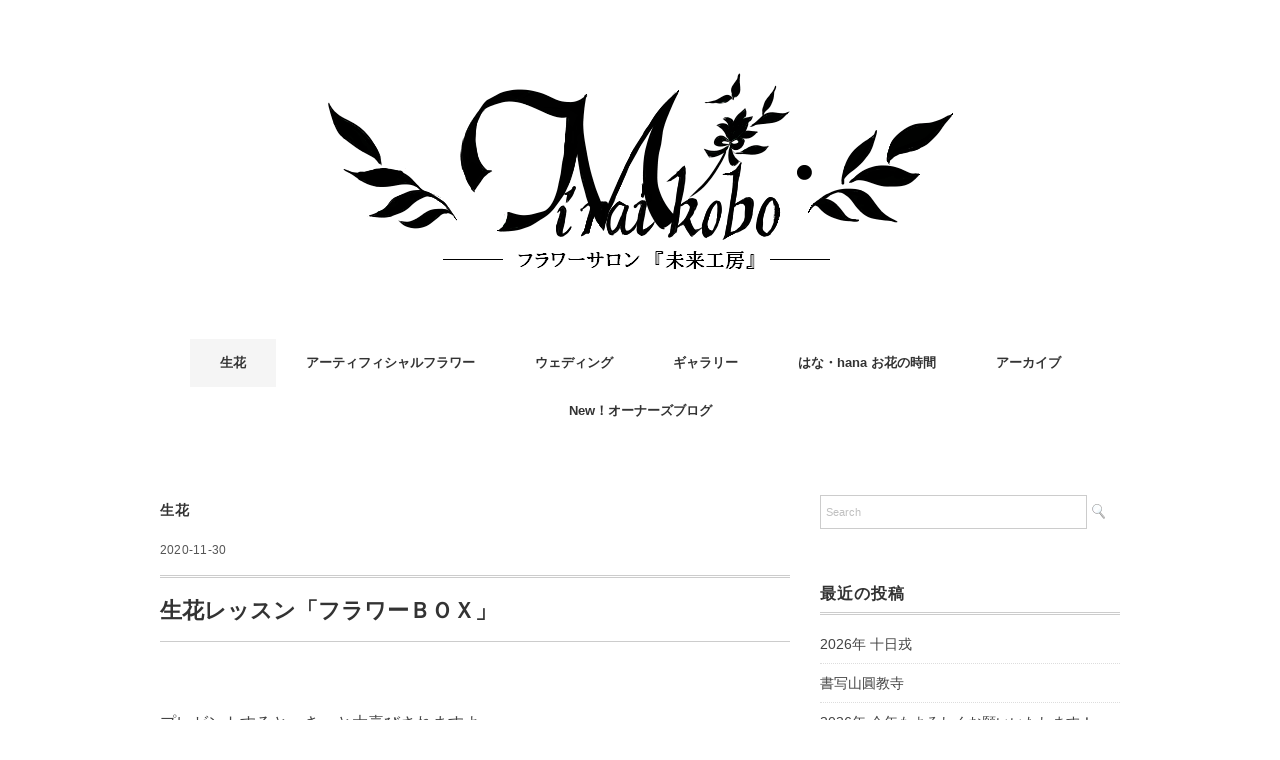

--- FILE ---
content_type: text/html; charset=UTF-8
request_url: https://flower-mirai.com/%E7%94%9F%E8%8A%B1%E3%83%AC%E3%83%83%E3%82%B9%E3%83%B3%E3%80%8C%E3%83%95%E3%83%A9%E3%83%AF%E3%83%BC%EF%BD%82%EF%BD%8F%EF%BD%98%E3%80%8D/
body_size: 13137
content:
<!DOCTYPE html>
<html lang="ja">
<head>
<meta charset="UTF-8" />
<meta name="viewport" content="width=device-width, initial-scale=1.0">
<link rel="stylesheet" href="https://flower-mirai.com/wp-content/themes/folclore/responsive.css" type="text/css" media="screen, print" />
<link rel="stylesheet" href="https://flower-mirai.com/wp-content/themes/folclore/style.css" type="text/css" media="screen, print" />
<title>生花レッスン「フラワーＢＯＸ」 &#8211; 未来工房</title>
<meta name='robots' content='max-image-preview:large' />
<link rel='dns-prefetch' href='//ajax.googleapis.com' />
<link rel="alternate" type="application/rss+xml" title="未来工房 &raquo; フィード" href="https://flower-mirai.com/feed/" />
<link rel="alternate" type="application/rss+xml" title="未来工房 &raquo; コメントフィード" href="https://flower-mirai.com/comments/feed/" />
<link rel="alternate" title="oEmbed (JSON)" type="application/json+oembed" href="https://flower-mirai.com/wp-json/oembed/1.0/embed?url=https%3A%2F%2Fflower-mirai.com%2F%25e7%2594%259f%25e8%258a%25b1%25e3%2583%25ac%25e3%2583%2583%25e3%2582%25b9%25e3%2583%25b3%25e3%2580%258c%25e3%2583%2595%25e3%2583%25a9%25e3%2583%25af%25e3%2583%25bc%25ef%25bd%2582%25ef%25bd%258f%25ef%25bd%2598%25e3%2580%258d%2F" />
<link rel="alternate" title="oEmbed (XML)" type="text/xml+oembed" href="https://flower-mirai.com/wp-json/oembed/1.0/embed?url=https%3A%2F%2Fflower-mirai.com%2F%25e7%2594%259f%25e8%258a%25b1%25e3%2583%25ac%25e3%2583%2583%25e3%2582%25b9%25e3%2583%25b3%25e3%2580%258c%25e3%2583%2595%25e3%2583%25a9%25e3%2583%25af%25e3%2583%25bc%25ef%25bd%2582%25ef%25bd%258f%25ef%25bd%2598%25e3%2580%258d%2F&#038;format=xml" />
<style id='wp-img-auto-sizes-contain-inline-css' type='text/css'>
img:is([sizes=auto i],[sizes^="auto," i]){contain-intrinsic-size:3000px 1500px}
/*# sourceURL=wp-img-auto-sizes-contain-inline-css */
</style>
<style id='wp-emoji-styles-inline-css' type='text/css'>

	img.wp-smiley, img.emoji {
		display: inline !important;
		border: none !important;
		box-shadow: none !important;
		height: 1em !important;
		width: 1em !important;
		margin: 0 0.07em !important;
		vertical-align: -0.1em !important;
		background: none !important;
		padding: 0 !important;
	}
/*# sourceURL=wp-emoji-styles-inline-css */
</style>
<style id='wp-block-library-inline-css' type='text/css'>
:root{--wp-block-synced-color:#7a00df;--wp-block-synced-color--rgb:122,0,223;--wp-bound-block-color:var(--wp-block-synced-color);--wp-editor-canvas-background:#ddd;--wp-admin-theme-color:#007cba;--wp-admin-theme-color--rgb:0,124,186;--wp-admin-theme-color-darker-10:#006ba1;--wp-admin-theme-color-darker-10--rgb:0,107,160.5;--wp-admin-theme-color-darker-20:#005a87;--wp-admin-theme-color-darker-20--rgb:0,90,135;--wp-admin-border-width-focus:2px}@media (min-resolution:192dpi){:root{--wp-admin-border-width-focus:1.5px}}.wp-element-button{cursor:pointer}:root .has-very-light-gray-background-color{background-color:#eee}:root .has-very-dark-gray-background-color{background-color:#313131}:root .has-very-light-gray-color{color:#eee}:root .has-very-dark-gray-color{color:#313131}:root .has-vivid-green-cyan-to-vivid-cyan-blue-gradient-background{background:linear-gradient(135deg,#00d084,#0693e3)}:root .has-purple-crush-gradient-background{background:linear-gradient(135deg,#34e2e4,#4721fb 50%,#ab1dfe)}:root .has-hazy-dawn-gradient-background{background:linear-gradient(135deg,#faaca8,#dad0ec)}:root .has-subdued-olive-gradient-background{background:linear-gradient(135deg,#fafae1,#67a671)}:root .has-atomic-cream-gradient-background{background:linear-gradient(135deg,#fdd79a,#004a59)}:root .has-nightshade-gradient-background{background:linear-gradient(135deg,#330968,#31cdcf)}:root .has-midnight-gradient-background{background:linear-gradient(135deg,#020381,#2874fc)}:root{--wp--preset--font-size--normal:16px;--wp--preset--font-size--huge:42px}.has-regular-font-size{font-size:1em}.has-larger-font-size{font-size:2.625em}.has-normal-font-size{font-size:var(--wp--preset--font-size--normal)}.has-huge-font-size{font-size:var(--wp--preset--font-size--huge)}.has-text-align-center{text-align:center}.has-text-align-left{text-align:left}.has-text-align-right{text-align:right}.has-fit-text{white-space:nowrap!important}#end-resizable-editor-section{display:none}.aligncenter{clear:both}.items-justified-left{justify-content:flex-start}.items-justified-center{justify-content:center}.items-justified-right{justify-content:flex-end}.items-justified-space-between{justify-content:space-between}.screen-reader-text{border:0;clip-path:inset(50%);height:1px;margin:-1px;overflow:hidden;padding:0;position:absolute;width:1px;word-wrap:normal!important}.screen-reader-text:focus{background-color:#ddd;clip-path:none;color:#444;display:block;font-size:1em;height:auto;left:5px;line-height:normal;padding:15px 23px 14px;text-decoration:none;top:5px;width:auto;z-index:100000}html :where(.has-border-color){border-style:solid}html :where([style*=border-top-color]){border-top-style:solid}html :where([style*=border-right-color]){border-right-style:solid}html :where([style*=border-bottom-color]){border-bottom-style:solid}html :where([style*=border-left-color]){border-left-style:solid}html :where([style*=border-width]){border-style:solid}html :where([style*=border-top-width]){border-top-style:solid}html :where([style*=border-right-width]){border-right-style:solid}html :where([style*=border-bottom-width]){border-bottom-style:solid}html :where([style*=border-left-width]){border-left-style:solid}html :where(img[class*=wp-image-]){height:auto;max-width:100%}:where(figure){margin:0 0 1em}html :where(.is-position-sticky){--wp-admin--admin-bar--position-offset:var(--wp-admin--admin-bar--height,0px)}@media screen and (max-width:600px){html :where(.is-position-sticky){--wp-admin--admin-bar--position-offset:0px}}

/*# sourceURL=wp-block-library-inline-css */
</style><style id='wp-block-image-inline-css' type='text/css'>
.wp-block-image>a,.wp-block-image>figure>a{display:inline-block}.wp-block-image img{box-sizing:border-box;height:auto;max-width:100%;vertical-align:bottom}@media not (prefers-reduced-motion){.wp-block-image img.hide{visibility:hidden}.wp-block-image img.show{animation:show-content-image .4s}}.wp-block-image[style*=border-radius] img,.wp-block-image[style*=border-radius]>a{border-radius:inherit}.wp-block-image.has-custom-border img{box-sizing:border-box}.wp-block-image.aligncenter{text-align:center}.wp-block-image.alignfull>a,.wp-block-image.alignwide>a{width:100%}.wp-block-image.alignfull img,.wp-block-image.alignwide img{height:auto;width:100%}.wp-block-image .aligncenter,.wp-block-image .alignleft,.wp-block-image .alignright,.wp-block-image.aligncenter,.wp-block-image.alignleft,.wp-block-image.alignright{display:table}.wp-block-image .aligncenter>figcaption,.wp-block-image .alignleft>figcaption,.wp-block-image .alignright>figcaption,.wp-block-image.aligncenter>figcaption,.wp-block-image.alignleft>figcaption,.wp-block-image.alignright>figcaption{caption-side:bottom;display:table-caption}.wp-block-image .alignleft{float:left;margin:.5em 1em .5em 0}.wp-block-image .alignright{float:right;margin:.5em 0 .5em 1em}.wp-block-image .aligncenter{margin-left:auto;margin-right:auto}.wp-block-image :where(figcaption){margin-bottom:1em;margin-top:.5em}.wp-block-image.is-style-circle-mask img{border-radius:9999px}@supports ((-webkit-mask-image:none) or (mask-image:none)) or (-webkit-mask-image:none){.wp-block-image.is-style-circle-mask img{border-radius:0;-webkit-mask-image:url('data:image/svg+xml;utf8,<svg viewBox="0 0 100 100" xmlns="http://www.w3.org/2000/svg"><circle cx="50" cy="50" r="50"/></svg>');mask-image:url('data:image/svg+xml;utf8,<svg viewBox="0 0 100 100" xmlns="http://www.w3.org/2000/svg"><circle cx="50" cy="50" r="50"/></svg>');mask-mode:alpha;-webkit-mask-position:center;mask-position:center;-webkit-mask-repeat:no-repeat;mask-repeat:no-repeat;-webkit-mask-size:contain;mask-size:contain}}:root :where(.wp-block-image.is-style-rounded img,.wp-block-image .is-style-rounded img){border-radius:9999px}.wp-block-image figure{margin:0}.wp-lightbox-container{display:flex;flex-direction:column;position:relative}.wp-lightbox-container img{cursor:zoom-in}.wp-lightbox-container img:hover+button{opacity:1}.wp-lightbox-container button{align-items:center;backdrop-filter:blur(16px) saturate(180%);background-color:#5a5a5a40;border:none;border-radius:4px;cursor:zoom-in;display:flex;height:20px;justify-content:center;opacity:0;padding:0;position:absolute;right:16px;text-align:center;top:16px;width:20px;z-index:100}@media not (prefers-reduced-motion){.wp-lightbox-container button{transition:opacity .2s ease}}.wp-lightbox-container button:focus-visible{outline:3px auto #5a5a5a40;outline:3px auto -webkit-focus-ring-color;outline-offset:3px}.wp-lightbox-container button:hover{cursor:pointer;opacity:1}.wp-lightbox-container button:focus{opacity:1}.wp-lightbox-container button:focus,.wp-lightbox-container button:hover,.wp-lightbox-container button:not(:hover):not(:active):not(.has-background){background-color:#5a5a5a40;border:none}.wp-lightbox-overlay{box-sizing:border-box;cursor:zoom-out;height:100vh;left:0;overflow:hidden;position:fixed;top:0;visibility:hidden;width:100%;z-index:100000}.wp-lightbox-overlay .close-button{align-items:center;cursor:pointer;display:flex;justify-content:center;min-height:40px;min-width:40px;padding:0;position:absolute;right:calc(env(safe-area-inset-right) + 16px);top:calc(env(safe-area-inset-top) + 16px);z-index:5000000}.wp-lightbox-overlay .close-button:focus,.wp-lightbox-overlay .close-button:hover,.wp-lightbox-overlay .close-button:not(:hover):not(:active):not(.has-background){background:none;border:none}.wp-lightbox-overlay .lightbox-image-container{height:var(--wp--lightbox-container-height);left:50%;overflow:hidden;position:absolute;top:50%;transform:translate(-50%,-50%);transform-origin:top left;width:var(--wp--lightbox-container-width);z-index:9999999999}.wp-lightbox-overlay .wp-block-image{align-items:center;box-sizing:border-box;display:flex;height:100%;justify-content:center;margin:0;position:relative;transform-origin:0 0;width:100%;z-index:3000000}.wp-lightbox-overlay .wp-block-image img{height:var(--wp--lightbox-image-height);min-height:var(--wp--lightbox-image-height);min-width:var(--wp--lightbox-image-width);width:var(--wp--lightbox-image-width)}.wp-lightbox-overlay .wp-block-image figcaption{display:none}.wp-lightbox-overlay button{background:none;border:none}.wp-lightbox-overlay .scrim{background-color:#fff;height:100%;opacity:.9;position:absolute;width:100%;z-index:2000000}.wp-lightbox-overlay.active{visibility:visible}@media not (prefers-reduced-motion){.wp-lightbox-overlay.active{animation:turn-on-visibility .25s both}.wp-lightbox-overlay.active img{animation:turn-on-visibility .35s both}.wp-lightbox-overlay.show-closing-animation:not(.active){animation:turn-off-visibility .35s both}.wp-lightbox-overlay.show-closing-animation:not(.active) img{animation:turn-off-visibility .25s both}.wp-lightbox-overlay.zoom.active{animation:none;opacity:1;visibility:visible}.wp-lightbox-overlay.zoom.active .lightbox-image-container{animation:lightbox-zoom-in .4s}.wp-lightbox-overlay.zoom.active .lightbox-image-container img{animation:none}.wp-lightbox-overlay.zoom.active .scrim{animation:turn-on-visibility .4s forwards}.wp-lightbox-overlay.zoom.show-closing-animation:not(.active){animation:none}.wp-lightbox-overlay.zoom.show-closing-animation:not(.active) .lightbox-image-container{animation:lightbox-zoom-out .4s}.wp-lightbox-overlay.zoom.show-closing-animation:not(.active) .lightbox-image-container img{animation:none}.wp-lightbox-overlay.zoom.show-closing-animation:not(.active) .scrim{animation:turn-off-visibility .4s forwards}}@keyframes show-content-image{0%{visibility:hidden}99%{visibility:hidden}to{visibility:visible}}@keyframes turn-on-visibility{0%{opacity:0}to{opacity:1}}@keyframes turn-off-visibility{0%{opacity:1;visibility:visible}99%{opacity:0;visibility:visible}to{opacity:0;visibility:hidden}}@keyframes lightbox-zoom-in{0%{transform:translate(calc((-100vw + var(--wp--lightbox-scrollbar-width))/2 + var(--wp--lightbox-initial-left-position)),calc(-50vh + var(--wp--lightbox-initial-top-position))) scale(var(--wp--lightbox-scale))}to{transform:translate(-50%,-50%) scale(1)}}@keyframes lightbox-zoom-out{0%{transform:translate(-50%,-50%) scale(1);visibility:visible}99%{visibility:visible}to{transform:translate(calc((-100vw + var(--wp--lightbox-scrollbar-width))/2 + var(--wp--lightbox-initial-left-position)),calc(-50vh + var(--wp--lightbox-initial-top-position))) scale(var(--wp--lightbox-scale));visibility:hidden}}
/*# sourceURL=https://flower-mirai.com/wp-includes/blocks/image/style.min.css */
</style>
<style id='wp-block-paragraph-inline-css' type='text/css'>
.is-small-text{font-size:.875em}.is-regular-text{font-size:1em}.is-large-text{font-size:2.25em}.is-larger-text{font-size:3em}.has-drop-cap:not(:focus):first-letter{float:left;font-size:8.4em;font-style:normal;font-weight:100;line-height:.68;margin:.05em .1em 0 0;text-transform:uppercase}body.rtl .has-drop-cap:not(:focus):first-letter{float:none;margin-left:.1em}p.has-drop-cap.has-background{overflow:hidden}:root :where(p.has-background){padding:1.25em 2.375em}:where(p.has-text-color:not(.has-link-color)) a{color:inherit}p.has-text-align-left[style*="writing-mode:vertical-lr"],p.has-text-align-right[style*="writing-mode:vertical-rl"]{rotate:180deg}
/*# sourceURL=https://flower-mirai.com/wp-includes/blocks/paragraph/style.min.css */
</style>
<style id='global-styles-inline-css' type='text/css'>
:root{--wp--preset--aspect-ratio--square: 1;--wp--preset--aspect-ratio--4-3: 4/3;--wp--preset--aspect-ratio--3-4: 3/4;--wp--preset--aspect-ratio--3-2: 3/2;--wp--preset--aspect-ratio--2-3: 2/3;--wp--preset--aspect-ratio--16-9: 16/9;--wp--preset--aspect-ratio--9-16: 9/16;--wp--preset--color--black: #000000;--wp--preset--color--cyan-bluish-gray: #abb8c3;--wp--preset--color--white: #ffffff;--wp--preset--color--pale-pink: #f78da7;--wp--preset--color--vivid-red: #cf2e2e;--wp--preset--color--luminous-vivid-orange: #ff6900;--wp--preset--color--luminous-vivid-amber: #fcb900;--wp--preset--color--light-green-cyan: #7bdcb5;--wp--preset--color--vivid-green-cyan: #00d084;--wp--preset--color--pale-cyan-blue: #8ed1fc;--wp--preset--color--vivid-cyan-blue: #0693e3;--wp--preset--color--vivid-purple: #9b51e0;--wp--preset--gradient--vivid-cyan-blue-to-vivid-purple: linear-gradient(135deg,rgb(6,147,227) 0%,rgb(155,81,224) 100%);--wp--preset--gradient--light-green-cyan-to-vivid-green-cyan: linear-gradient(135deg,rgb(122,220,180) 0%,rgb(0,208,130) 100%);--wp--preset--gradient--luminous-vivid-amber-to-luminous-vivid-orange: linear-gradient(135deg,rgb(252,185,0) 0%,rgb(255,105,0) 100%);--wp--preset--gradient--luminous-vivid-orange-to-vivid-red: linear-gradient(135deg,rgb(255,105,0) 0%,rgb(207,46,46) 100%);--wp--preset--gradient--very-light-gray-to-cyan-bluish-gray: linear-gradient(135deg,rgb(238,238,238) 0%,rgb(169,184,195) 100%);--wp--preset--gradient--cool-to-warm-spectrum: linear-gradient(135deg,rgb(74,234,220) 0%,rgb(151,120,209) 20%,rgb(207,42,186) 40%,rgb(238,44,130) 60%,rgb(251,105,98) 80%,rgb(254,248,76) 100%);--wp--preset--gradient--blush-light-purple: linear-gradient(135deg,rgb(255,206,236) 0%,rgb(152,150,240) 100%);--wp--preset--gradient--blush-bordeaux: linear-gradient(135deg,rgb(254,205,165) 0%,rgb(254,45,45) 50%,rgb(107,0,62) 100%);--wp--preset--gradient--luminous-dusk: linear-gradient(135deg,rgb(255,203,112) 0%,rgb(199,81,192) 50%,rgb(65,88,208) 100%);--wp--preset--gradient--pale-ocean: linear-gradient(135deg,rgb(255,245,203) 0%,rgb(182,227,212) 50%,rgb(51,167,181) 100%);--wp--preset--gradient--electric-grass: linear-gradient(135deg,rgb(202,248,128) 0%,rgb(113,206,126) 100%);--wp--preset--gradient--midnight: linear-gradient(135deg,rgb(2,3,129) 0%,rgb(40,116,252) 100%);--wp--preset--font-size--small: 13px;--wp--preset--font-size--medium: 20px;--wp--preset--font-size--large: 36px;--wp--preset--font-size--x-large: 42px;--wp--preset--spacing--20: 0.44rem;--wp--preset--spacing--30: 0.67rem;--wp--preset--spacing--40: 1rem;--wp--preset--spacing--50: 1.5rem;--wp--preset--spacing--60: 2.25rem;--wp--preset--spacing--70: 3.38rem;--wp--preset--spacing--80: 5.06rem;--wp--preset--shadow--natural: 6px 6px 9px rgba(0, 0, 0, 0.2);--wp--preset--shadow--deep: 12px 12px 50px rgba(0, 0, 0, 0.4);--wp--preset--shadow--sharp: 6px 6px 0px rgba(0, 0, 0, 0.2);--wp--preset--shadow--outlined: 6px 6px 0px -3px rgb(255, 255, 255), 6px 6px rgb(0, 0, 0);--wp--preset--shadow--crisp: 6px 6px 0px rgb(0, 0, 0);}:where(.is-layout-flex){gap: 0.5em;}:where(.is-layout-grid){gap: 0.5em;}body .is-layout-flex{display: flex;}.is-layout-flex{flex-wrap: wrap;align-items: center;}.is-layout-flex > :is(*, div){margin: 0;}body .is-layout-grid{display: grid;}.is-layout-grid > :is(*, div){margin: 0;}:where(.wp-block-columns.is-layout-flex){gap: 2em;}:where(.wp-block-columns.is-layout-grid){gap: 2em;}:where(.wp-block-post-template.is-layout-flex){gap: 1.25em;}:where(.wp-block-post-template.is-layout-grid){gap: 1.25em;}.has-black-color{color: var(--wp--preset--color--black) !important;}.has-cyan-bluish-gray-color{color: var(--wp--preset--color--cyan-bluish-gray) !important;}.has-white-color{color: var(--wp--preset--color--white) !important;}.has-pale-pink-color{color: var(--wp--preset--color--pale-pink) !important;}.has-vivid-red-color{color: var(--wp--preset--color--vivid-red) !important;}.has-luminous-vivid-orange-color{color: var(--wp--preset--color--luminous-vivid-orange) !important;}.has-luminous-vivid-amber-color{color: var(--wp--preset--color--luminous-vivid-amber) !important;}.has-light-green-cyan-color{color: var(--wp--preset--color--light-green-cyan) !important;}.has-vivid-green-cyan-color{color: var(--wp--preset--color--vivid-green-cyan) !important;}.has-pale-cyan-blue-color{color: var(--wp--preset--color--pale-cyan-blue) !important;}.has-vivid-cyan-blue-color{color: var(--wp--preset--color--vivid-cyan-blue) !important;}.has-vivid-purple-color{color: var(--wp--preset--color--vivid-purple) !important;}.has-black-background-color{background-color: var(--wp--preset--color--black) !important;}.has-cyan-bluish-gray-background-color{background-color: var(--wp--preset--color--cyan-bluish-gray) !important;}.has-white-background-color{background-color: var(--wp--preset--color--white) !important;}.has-pale-pink-background-color{background-color: var(--wp--preset--color--pale-pink) !important;}.has-vivid-red-background-color{background-color: var(--wp--preset--color--vivid-red) !important;}.has-luminous-vivid-orange-background-color{background-color: var(--wp--preset--color--luminous-vivid-orange) !important;}.has-luminous-vivid-amber-background-color{background-color: var(--wp--preset--color--luminous-vivid-amber) !important;}.has-light-green-cyan-background-color{background-color: var(--wp--preset--color--light-green-cyan) !important;}.has-vivid-green-cyan-background-color{background-color: var(--wp--preset--color--vivid-green-cyan) !important;}.has-pale-cyan-blue-background-color{background-color: var(--wp--preset--color--pale-cyan-blue) !important;}.has-vivid-cyan-blue-background-color{background-color: var(--wp--preset--color--vivid-cyan-blue) !important;}.has-vivid-purple-background-color{background-color: var(--wp--preset--color--vivid-purple) !important;}.has-black-border-color{border-color: var(--wp--preset--color--black) !important;}.has-cyan-bluish-gray-border-color{border-color: var(--wp--preset--color--cyan-bluish-gray) !important;}.has-white-border-color{border-color: var(--wp--preset--color--white) !important;}.has-pale-pink-border-color{border-color: var(--wp--preset--color--pale-pink) !important;}.has-vivid-red-border-color{border-color: var(--wp--preset--color--vivid-red) !important;}.has-luminous-vivid-orange-border-color{border-color: var(--wp--preset--color--luminous-vivid-orange) !important;}.has-luminous-vivid-amber-border-color{border-color: var(--wp--preset--color--luminous-vivid-amber) !important;}.has-light-green-cyan-border-color{border-color: var(--wp--preset--color--light-green-cyan) !important;}.has-vivid-green-cyan-border-color{border-color: var(--wp--preset--color--vivid-green-cyan) !important;}.has-pale-cyan-blue-border-color{border-color: var(--wp--preset--color--pale-cyan-blue) !important;}.has-vivid-cyan-blue-border-color{border-color: var(--wp--preset--color--vivid-cyan-blue) !important;}.has-vivid-purple-border-color{border-color: var(--wp--preset--color--vivid-purple) !important;}.has-vivid-cyan-blue-to-vivid-purple-gradient-background{background: var(--wp--preset--gradient--vivid-cyan-blue-to-vivid-purple) !important;}.has-light-green-cyan-to-vivid-green-cyan-gradient-background{background: var(--wp--preset--gradient--light-green-cyan-to-vivid-green-cyan) !important;}.has-luminous-vivid-amber-to-luminous-vivid-orange-gradient-background{background: var(--wp--preset--gradient--luminous-vivid-amber-to-luminous-vivid-orange) !important;}.has-luminous-vivid-orange-to-vivid-red-gradient-background{background: var(--wp--preset--gradient--luminous-vivid-orange-to-vivid-red) !important;}.has-very-light-gray-to-cyan-bluish-gray-gradient-background{background: var(--wp--preset--gradient--very-light-gray-to-cyan-bluish-gray) !important;}.has-cool-to-warm-spectrum-gradient-background{background: var(--wp--preset--gradient--cool-to-warm-spectrum) !important;}.has-blush-light-purple-gradient-background{background: var(--wp--preset--gradient--blush-light-purple) !important;}.has-blush-bordeaux-gradient-background{background: var(--wp--preset--gradient--blush-bordeaux) !important;}.has-luminous-dusk-gradient-background{background: var(--wp--preset--gradient--luminous-dusk) !important;}.has-pale-ocean-gradient-background{background: var(--wp--preset--gradient--pale-ocean) !important;}.has-electric-grass-gradient-background{background: var(--wp--preset--gradient--electric-grass) !important;}.has-midnight-gradient-background{background: var(--wp--preset--gradient--midnight) !important;}.has-small-font-size{font-size: var(--wp--preset--font-size--small) !important;}.has-medium-font-size{font-size: var(--wp--preset--font-size--medium) !important;}.has-large-font-size{font-size: var(--wp--preset--font-size--large) !important;}.has-x-large-font-size{font-size: var(--wp--preset--font-size--x-large) !important;}
/*# sourceURL=global-styles-inline-css */
</style>

<style id='classic-theme-styles-inline-css' type='text/css'>
/*! This file is auto-generated */
.wp-block-button__link{color:#fff;background-color:#32373c;border-radius:9999px;box-shadow:none;text-decoration:none;padding:calc(.667em + 2px) calc(1.333em + 2px);font-size:1.125em}.wp-block-file__button{background:#32373c;color:#fff;text-decoration:none}
/*# sourceURL=/wp-includes/css/classic-themes.min.css */
</style>
<!--n2css--><script type="text/javascript" src="//ajax.googleapis.com/ajax/libs/jquery/1.7.1/jquery.min.js?ver=1.7.1" id="jquery-js"></script>
<link rel="https://api.w.org/" href="https://flower-mirai.com/wp-json/" /><link rel="alternate" title="JSON" type="application/json" href="https://flower-mirai.com/wp-json/wp/v2/posts/530" /><link rel='shortlink' href='https://flower-mirai.com/?p=530' />
<style type="text/css">.recentcomments a{display:inline !important;padding:0 !important;margin:0 !important;}</style></head>

<body class="wp-singular post-template-default single single-post postid-530 single-format-standard wp-theme-folclore">

<!-- ヘッダー -->
<header id="header">

<!-- ヘッダー中身 -->    
<div class="header-inner">

<!-- ロゴ -->
<!-- トップページ以外 -->
<div class="logo">
<a href="https://flower-mirai.com" title="未来工房"><img src="https://flower-mirai.com/wp-content/uploads/2020/04/2020-04-18_121745.png" alt="未来工房" /></a>
</div>
<!-- / ロゴ -->

</div>    
<!-- / ヘッダー中身 -->    

</header>
<!-- / ヘッダー -->  
<div class="clear"></div>

<!-- トップナビゲーション -->
<nav id="nav" class="main-navigation" role="navigation">
<div class="menu-topnav-container"><ul id="menu-topnav" class="nav-menu"><li id="menu-item-53" class="menu-item menu-item-type-taxonomy menu-item-object-category current-post-ancestor current-menu-parent current-post-parent menu-item-53"><a href="https://flower-mirai.com/category/fresh/">生花</a></li>
<li id="menu-item-52" class="menu-item menu-item-type-taxonomy menu-item-object-category menu-item-52"><a href="https://flower-mirai.com/category/art/">アーティフィシャルフラワー</a></li>
<li id="menu-item-38" class="menu-item menu-item-type-taxonomy menu-item-object-category menu-item-38"><a href="https://flower-mirai.com/category/wedding/">ウェディング</a></li>
<li id="menu-item-72" class="menu-item menu-item-type-taxonomy menu-item-object-category menu-item-72"><a href="https://flower-mirai.com/category/%e3%82%ae%e3%83%a3%e3%83%a9%e3%83%aa%e3%83%bc/">ギャラリー</a></li>
<li id="menu-item-27" class="menu-item menu-item-type-taxonomy menu-item-object-category menu-item-27"><a href="https://flower-mirai.com/category/radio/">はな・hana お花の時間</a></li>
<li id="menu-item-96" class="menu-item menu-item-type-taxonomy menu-item-object-category menu-item-96"><a href="https://flower-mirai.com/category/%e3%82%a2%e3%83%bc%e3%82%ab%e3%82%a4%e3%83%96/">アーカイブ</a></li>
<li id="menu-item-670" class="menu-item menu-item-type-taxonomy menu-item-object-category menu-item-670"><a href="https://flower-mirai.com/category/new-ownersblog/">New！オーナーズブログ</a></li>
</ul></div></nav>

<!-- / トップナビゲーション -->
<div class="clear"></div>  
<!-- 全体warapper -->
<div class="wrapper">

<!-- メインwrap -->
<div id="main">

<!-- コンテンツブロック -->
<div class="row">

<!-- 本文エリア -->
<div class="twothird">

<!-- ページタイトル -->
<div class="pagetitle-single"><a href="https://flower-mirai.com/category/fresh/" rel="category tag">生花</a></div>
<!-- / ページタイトル -->

<!-- ポスト -->
<article id="post-530" class="post-530 post type-post status-publish format-standard has-post-thumbnail hentry category-fresh">

<!-- 投稿ループ -->



<div class="pagedate">2020-11-30</div>

<h1 class="blog-title">生花レッスン「フラワーＢＯＸ」</h1>

<div class="single-contents">

<p></p>



<p>プレゼントすると、きっと大喜びされますよ。</p>



<p>＜フラワーＢＯＸ＞</p>



<figure class="wp-block-image size-large is-resized"><img fetchpriority="high" decoding="async" src="https://flower-mirai.com/wp-content/uploads/2020/11/DSC_2026-2-1024x768.jpg" alt="" class="wp-image-531" width="544" height="408" srcset="https://flower-mirai.com/wp-content/uploads/2020/11/DSC_2026-2-1024x768.jpg 1024w, https://flower-mirai.com/wp-content/uploads/2020/11/DSC_2026-2-300x225.jpg 300w, https://flower-mirai.com/wp-content/uploads/2020/11/DSC_2026-2-768x576.jpg 768w, https://flower-mirai.com/wp-content/uploads/2020/11/DSC_2026-2-1536x1152.jpg 1536w, https://flower-mirai.com/wp-content/uploads/2020/11/DSC_2026-2-1333x1000.jpg 1333w, https://flower-mirai.com/wp-content/uploads/2020/11/DSC_2026-2.jpg 2000w" sizes="(max-width: 544px) 100vw, 544px" /></figure>



<p>＜Ｋさんの作品＞</p>



<figure class="wp-block-image size-large is-resized"><img decoding="async" src="https://flower-mirai.com/wp-content/uploads/2020/11/DSC_2033-2-1024x768.jpg" alt="" class="wp-image-532" width="376" height="283" srcset="https://flower-mirai.com/wp-content/uploads/2020/11/DSC_2033-2-1024x768.jpg 1024w, https://flower-mirai.com/wp-content/uploads/2020/11/DSC_2033-2-300x225.jpg 300w, https://flower-mirai.com/wp-content/uploads/2020/11/DSC_2033-2-768x576.jpg 768w, https://flower-mirai.com/wp-content/uploads/2020/11/DSC_2033-2-1536x1152.jpg 1536w, https://flower-mirai.com/wp-content/uploads/2020/11/DSC_2033-2-1333x1000.jpg 1333w, https://flower-mirai.com/wp-content/uploads/2020/11/DSC_2033-2.jpg 2000w" sizes="(max-width: 376px) 100vw, 376px" /></figure>



<p>＜Ｎさんの作品＞</p>



<figure class="wp-block-image size-large is-resized"><img decoding="async" src="https://flower-mirai.com/wp-content/uploads/2020/11/DSC_2032-2-1024x768.jpg" alt="" class="wp-image-533" width="380" height="285" srcset="https://flower-mirai.com/wp-content/uploads/2020/11/DSC_2032-2-1024x768.jpg 1024w, https://flower-mirai.com/wp-content/uploads/2020/11/DSC_2032-2-300x225.jpg 300w, https://flower-mirai.com/wp-content/uploads/2020/11/DSC_2032-2-768x576.jpg 768w, https://flower-mirai.com/wp-content/uploads/2020/11/DSC_2032-2-1536x1152.jpg 1536w, https://flower-mirai.com/wp-content/uploads/2020/11/DSC_2032-2-1333x1000.jpg 1333w, https://flower-mirai.com/wp-content/uploads/2020/11/DSC_2032-2.jpg 2000w" sizes="(max-width: 380px) 100vw, 380px" /></figure>



<p>＊デンマーク出身のニコライバーグマンが考案した「フラワーＢＯＸ」</p>



<p>深めの箱があれば、是非チャレンジしてください！</p>
</div>

<!-- 投稿が無い場合 -->
<!-- 投稿が無い場合 -->
<!-- / 投稿ループ -->


<!-- ウィジェットエリア（シングルページ記事下） -->
<div class="row">
<div class="singlebox">
</div>
</div>
<!-- / ウィジェットエリア（シングルページ記事下） -->


<!-- パンくずリスト -->
<div class="breadcrumb">
<div itemscope itemtype="//data-vocabulary.org/Breadcrumb">
<a href="https://flower-mirai.com" itemprop="url">
<span itemprop="title">Home</span> </a> &rsaquo;</div>
<div itemscope itemtype="//data-vocabulary.org/Breadcrumb">
<a href="https://flower-mirai.com/category/fresh/" itemprop="url">
<span itemprop="title">生花</span></a> &rsaquo;</div>
<div itemscope itemtype="//data-vocabulary.org/Breadcrumb">
<span itemprop="title"><a href="https://flower-mirai.com/%e7%94%9f%e8%8a%b1%e3%83%ac%e3%83%83%e3%82%b9%e3%83%b3%e3%80%8c%e3%83%95%e3%83%a9%e3%83%af%e3%83%bc%ef%bd%82%ef%bd%8f%ef%bd%98%e3%80%8d/" itemprop="url">生花レッスン「フラワーＢＯＸ」</a></span></div>
</div>
<!-- / パンくずリスト -->

<!-- タグ -->
<div class="blog-foot"></div>
<!-- / タグ -->




<!-- 関連記事 -->
<div class="similar-head">関連記事</div>
<div class="similar">
<ul>
    <li><table class="similar-text"><tr><th><a href="https://flower-mirai.com/kadannarennzi/"><img width="420" height="420" src="https://flower-mirai.com/wp-content/uploads/2025/03/20250316_122542-420x420.jpg" class="attachment-420x420 size-420x420 wp-post-image" alt="" decoding="async" loading="lazy" srcset="https://flower-mirai.com/wp-content/uploads/2025/03/20250316_122542-420x420.jpg 420w, https://flower-mirai.com/wp-content/uploads/2025/03/20250316_122542-150x150.jpg 150w" sizes="auto, (max-width: 420px) 100vw, 420px" /></a></th>
<td><a href="https://flower-mirai.com/kadannarennzi/" title="生花レッスン「花壇アレンジメント」"> 生花レッスン「花壇アレンジメント」</a></td></tr></table></li>
<li><table class="similar-text"><tr><th><a href="https://flower-mirai.com/mikaduki/"><img width="420" height="420" src="https://flower-mirai.com/wp-content/uploads/2022/01/DSC_4772-420x420.jpg" class="attachment-420x420 size-420x420 wp-post-image" alt="" decoding="async" loading="lazy" srcset="https://flower-mirai.com/wp-content/uploads/2022/01/DSC_4772-420x420.jpg 420w, https://flower-mirai.com/wp-content/uploads/2022/01/DSC_4772-150x150.jpg 150w" sizes="auto, (max-width: 420px) 100vw, 420px" /></a></th>
<td><a href="https://flower-mirai.com/mikaduki/" title="生花レッスン「クレッセント」"> 生花レッスン「クレッセント」</a></td></tr></table></li>
<li><table class="similar-text"><tr><th><a href="https://flower-mirai.com/2021xrisu/"><img width="420" height="420" src="https://flower-mirai.com/wp-content/uploads/2021/12/DSC_4274-2-420x420.jpg" class="attachment-420x420 size-420x420 wp-post-image" alt="" decoding="async" loading="lazy" srcset="https://flower-mirai.com/wp-content/uploads/2021/12/DSC_4274-2-420x420.jpg 420w, https://flower-mirai.com/wp-content/uploads/2021/12/DSC_4274-2-150x150.jpg 150w" sizes="auto, (max-width: 420px) 100vw, 420px" /></a></th>
<td><a href="https://flower-mirai.com/2021xrisu/" title="生花レッスン「クリスマスリース」"> 生花レッスン「クリスマスリース」</a></td></tr></table></li>
<li><table class="similar-text"><tr><th><a href="https://flower-mirai.com/bara/"><img width="420" height="420" src="https://flower-mirai.com/wp-content/uploads/2021/05/DSC_3125-420x420.jpg" class="attachment-420x420 size-420x420 wp-post-image" alt="" decoding="async" loading="lazy" srcset="https://flower-mirai.com/wp-content/uploads/2021/05/DSC_3125-420x420.jpg 420w, https://flower-mirai.com/wp-content/uploads/2021/05/DSC_3125-150x150.jpg 150w" sizes="auto, (max-width: 420px) 100vw, 420px" /></a></th>
<td><a href="https://flower-mirai.com/bara/" title="生花レッスン"> 生花レッスン</a></td></tr></table></li>
<li><table class="similar-text"><tr><th><a href="https://flower-mirai.com/%e7%94%9f%e8%8a%b1%e3%83%ac%e3%83%83%e3%82%b9%e3%83%b3%e3%80%8c%e3%82%bb%e3%83%b3%e3%82%bf%e3%83%bc%e3%83%86%e3%83%bc%e3%83%96%e3%83%ab%e3%81%ae%e8%8a%b1%e3%80%8d/"><img width="420" height="420" src="https://flower-mirai.com/wp-content/uploads/2020/10/DSC_1905-420x420.jpg" class="attachment-420x420 size-420x420 wp-post-image" alt="" decoding="async" loading="lazy" srcset="https://flower-mirai.com/wp-content/uploads/2020/10/DSC_1905-420x420.jpg 420w, https://flower-mirai.com/wp-content/uploads/2020/10/DSC_1905-150x150.jpg 150w" sizes="auto, (max-width: 420px) 100vw, 420px" /></a></th>
<td><a href="https://flower-mirai.com/%e7%94%9f%e8%8a%b1%e3%83%ac%e3%83%83%e3%82%b9%e3%83%b3%e3%80%8c%e3%82%bb%e3%83%b3%e3%82%bf%e3%83%bc%e3%83%86%e3%83%bc%e3%83%96%e3%83%ab%e3%81%ae%e8%8a%b1%e3%80%8d/" title="生花レッスン「センターテーブルの花」"> 生花レッスン「センターテーブルの花」</a></td></tr></table></li>
</ul>
</div>
<!-- / 関連記事 -->

<!-- ページャー -->
<div id="next">
<ul class="block-two">
<li class="next-left"><a href="https://flower-mirai.com/%e7%94%9f%e8%8a%b1%e3%83%ac%e3%83%83%e3%82%b9%e3%83%b3%e3%80%8c%e3%82%bb%e3%83%b3%e3%82%bf%e3%83%bc%e3%83%86%e3%83%bc%e3%83%96%e3%83%ab%e3%81%ae%e8%8a%b1%e3%80%8d/" rel="prev">生花レッスン「センターテーブルの花」</a></li>
<li class="next-right"><a href="https://flower-mirai.com/%e3%81%8a%e3%81%a4%e3%81%8b%e3%82%8c%e3%81%95%e3%81%be%e3%81%a7%e3%81%97%e3%81%9f%ef%bc%81/" rel="next">おつかれさまでした！</a></li>
</ul>
</div>
<!-- / ページャー -->

<!-- コメントエリア -->



<!-- / コメントエリア -->



<!-- ウィジェットエリア（シングルページ最下部） -->
<div class="row">
<div class="singlebox">
</div>
</div>
<!-- / ウィジェットエリア（シングルページ最下部） -->

</article>
<!-- / ポスト -->

</div>
<!-- / 本文エリア -->


<!-- サイドエリア -->
<div class="third">

<!-- サイドバー -->
<div class="sidebar">

<!-- ウィジェットエリア（サイドバー新着記事の上） -->
<div class="sidebox">
<div id="search-2" class="widget widget_search"><div class="search">
<form method="get" id="searchform" action="https://flower-mirai.com">
<fieldset>
<input name="s" type="text" onfocus="if(this.value=='Search') this.value='';" onblur="if(this.value=='') this.value='Search';" value="Search" />
<button type="submit"></button>
</fieldset>
</form>
</div></div>
		<div id="recent-posts-2" class="widget widget_recent_entries">
		<div class="widget-title">最近の投稿</div>
		<ul>
											<li>
					<a href="https://flower-mirai.com/2026tookaebisu/">2026年 十日戎</a>
									</li>
											<li>
					<a href="https://flower-mirai.com/syosyazannennkyouzi/">書写山圓教寺</a>
									</li>
											<li>
					<a href="https://flower-mirai.com/2026kotoyoro/">2026年 今年もよろしくお願いいたします！</a>
									</li>
											<li>
					<a href="https://flower-mirai.com/2026syougatuhbana/">生花レッスン「2026年正月花」</a>
									</li>
											<li>
					<a href="https://flower-mirai.com/kuresutoturi/">生花レッスン「クレストのXmasツリー」</a>
									</li>
					</ul>

		</div><div id="recent-comments-2" class="widget widget_recent_comments"><div class="widget-title">最近のコメント</div><ul id="recentcomments"></ul></div>
		<div id="recent-posts-3" class="widget widget_recent_entries">
		<div class="widget-title">最近の投稿</div>
		<ul>
											<li>
					<a href="https://flower-mirai.com/2026tookaebisu/">2026年 十日戎</a>
									</li>
											<li>
					<a href="https://flower-mirai.com/syosyazannennkyouzi/">書写山圓教寺</a>
									</li>
											<li>
					<a href="https://flower-mirai.com/2026kotoyoro/">2026年 今年もよろしくお願いいたします！</a>
									</li>
											<li>
					<a href="https://flower-mirai.com/2026syougatuhbana/">生花レッスン「2026年正月花」</a>
									</li>
											<li>
					<a href="https://flower-mirai.com/kuresutoturi/">生花レッスン「クレストのXmasツリー」</a>
									</li>
					</ul>

		</div><div id="calendar-5" class="widget widget_calendar"><div class="widget-title">新着記事をチェック！</div><div id="calendar_wrap" class="calendar_wrap"><table id="wp-calendar" class="wp-calendar-table">
	<caption>2026年1月</caption>
	<thead>
	<tr>
		<th scope="col" aria-label="月曜日">月</th>
		<th scope="col" aria-label="火曜日">火</th>
		<th scope="col" aria-label="水曜日">水</th>
		<th scope="col" aria-label="木曜日">木</th>
		<th scope="col" aria-label="金曜日">金</th>
		<th scope="col" aria-label="土曜日">土</th>
		<th scope="col" aria-label="日曜日">日</th>
	</tr>
	</thead>
	<tbody>
	<tr>
		<td colspan="3" class="pad">&nbsp;</td><td>1</td><td>2</td><td><a href="https://flower-mirai.com/2026/01/03/" aria-label="2026年1月3日 に投稿を公開">3</a></td><td>4</td>
	</tr>
	<tr>
		<td>5</td><td>6</td><td>7</td><td>8</td><td><a href="https://flower-mirai.com/2026/01/09/" aria-label="2026年1月9日 に投稿を公開">9</a></td><td>10</td><td>11</td>
	</tr>
	<tr>
		<td><a href="https://flower-mirai.com/2026/01/12/" aria-label="2026年1月12日 に投稿を公開">12</a></td><td>13</td><td>14</td><td>15</td><td>16</td><td>17</td><td>18</td>
	</tr>
	<tr>
		<td>19</td><td>20</td><td>21</td><td id="today">22</td><td>23</td><td>24</td><td>25</td>
	</tr>
	<tr>
		<td>26</td><td>27</td><td>28</td><td>29</td><td>30</td><td>31</td>
		<td class="pad" colspan="1">&nbsp;</td>
	</tr>
	</tbody>
	</table><nav aria-label="前と次の月" class="wp-calendar-nav">
		<span class="wp-calendar-nav-prev"><a href="https://flower-mirai.com/2025/12/">&laquo; 12月</a></span>
		<span class="pad">&nbsp;</span>
		<span class="wp-calendar-nav-next">&nbsp;</span>
	</nav></div></div></div>
<!-- /ウィジェットエリア（サイドバー新着記事の上） -->

<!-- 新着記事 -->
<div class="sidebox-new">
<div class="widget-title">新着記事</div>
<ul>
<li><table class="similar-side"><tr><th><a href="https://flower-mirai.com/2026tookaebisu/"><img width="420" height="420" src="https://flower-mirai.com/wp-content/uploads/2026/01/20260110_125649-420x420.jpg" class="attachment-420x420 size-420x420 wp-post-image" alt="" decoding="async" loading="lazy" srcset="https://flower-mirai.com/wp-content/uploads/2026/01/20260110_125649-420x420.jpg 420w, https://flower-mirai.com/wp-content/uploads/2026/01/20260110_125649-150x150.jpg 150w" sizes="auto, (max-width: 420px) 100vw, 420px" /></a></th>
<td><a href="https://flower-mirai.com/2026tookaebisu/" title="2026年 十日戎"> 2026年 十日戎</a></td></tr></table></li>
<li><table class="similar-side"><tr><th><a href="https://flower-mirai.com/syosyazannennkyouzi/"><img width="420" height="420" src="https://flower-mirai.com/wp-content/uploads/2026/01/20260102_124027-420x420.jpg" class="attachment-420x420 size-420x420 wp-post-image" alt="" decoding="async" loading="lazy" srcset="https://flower-mirai.com/wp-content/uploads/2026/01/20260102_124027-420x420.jpg 420w, https://flower-mirai.com/wp-content/uploads/2026/01/20260102_124027-150x150.jpg 150w" sizes="auto, (max-width: 420px) 100vw, 420px" /></a></th>
<td><a href="https://flower-mirai.com/syosyazannennkyouzi/" title="書写山圓教寺"> 書写山圓教寺</a></td></tr></table></li>
<li><table class="similar-side"><tr><th><a href="https://flower-mirai.com/2026kotoyoro/"><img width="420" height="420" src="https://flower-mirai.com/wp-content/uploads/2026/01/20260101_104533-420x420.jpg" class="attachment-420x420 size-420x420 wp-post-image" alt="" decoding="async" loading="lazy" srcset="https://flower-mirai.com/wp-content/uploads/2026/01/20260101_104533-420x420.jpg 420w, https://flower-mirai.com/wp-content/uploads/2026/01/20260101_104533-150x150.jpg 150w" sizes="auto, (max-width: 420px) 100vw, 420px" /></a></th>
<td><a href="https://flower-mirai.com/2026kotoyoro/" title="2026年 今年もよろしくお願いいたします！"> 2026年 今年もよろしくお願いいたします！</a></td></tr></table></li>
<li><table class="similar-side"><tr><th><a href="https://flower-mirai.com/2026syougatuhbana/"><img width="420" height="420" src="https://flower-mirai.com/wp-content/uploads/2025/12/20251230_130250-420x420.jpg" class="attachment-420x420 size-420x420 wp-post-image" alt="" decoding="async" loading="lazy" srcset="https://flower-mirai.com/wp-content/uploads/2025/12/20251230_130250-420x420.jpg 420w, https://flower-mirai.com/wp-content/uploads/2025/12/20251230_130250-150x150.jpg 150w" sizes="auto, (max-width: 420px) 100vw, 420px" /></a></th>
<td><a href="https://flower-mirai.com/2026syougatuhbana/" title="生花レッスン「2026年正月花」"> 生花レッスン「2026年正月花」</a></td></tr></table></li>
<li><table class="similar-side"><tr><th><a href="https://flower-mirai.com/kuresutoturi/"><img width="420" height="420" src="https://flower-mirai.com/wp-content/uploads/2025/12/20251219_105025-420x420.jpg" class="attachment-420x420 size-420x420 wp-post-image" alt="" decoding="async" loading="lazy" srcset="https://flower-mirai.com/wp-content/uploads/2025/12/20251219_105025-420x420.jpg 420w, https://flower-mirai.com/wp-content/uploads/2025/12/20251219_105025-150x150.jpg 150w" sizes="auto, (max-width: 420px) 100vw, 420px" /></a></th>
<td><a href="https://flower-mirai.com/kuresutoturi/" title="生花レッスン「クレストのXmasツリー」"> 生花レッスン「クレストのXmasツリー」</a></td></tr></table></li>
</ul>
</div>
<!-- / 新着記事 -->

<!-- ウィジェットエリア（サイドバー新着記事の下） -->
<div class="sidebox">
<div id="archives-2" class="widget widget_archive"><div class="widget-title">アーカイブ</div>
			<ul>
					<li><a href='https://flower-mirai.com/2026/01/'>2026年1月</a></li>
	<li><a href='https://flower-mirai.com/2025/12/'>2025年12月</a></li>
	<li><a href='https://flower-mirai.com/2025/11/'>2025年11月</a></li>
	<li><a href='https://flower-mirai.com/2025/10/'>2025年10月</a></li>
	<li><a href='https://flower-mirai.com/2025/09/'>2025年9月</a></li>
	<li><a href='https://flower-mirai.com/2025/08/'>2025年8月</a></li>
	<li><a href='https://flower-mirai.com/2025/07/'>2025年7月</a></li>
	<li><a href='https://flower-mirai.com/2025/06/'>2025年6月</a></li>
	<li><a href='https://flower-mirai.com/2025/05/'>2025年5月</a></li>
	<li><a href='https://flower-mirai.com/2025/04/'>2025年4月</a></li>
	<li><a href='https://flower-mirai.com/2025/03/'>2025年3月</a></li>
	<li><a href='https://flower-mirai.com/2025/02/'>2025年2月</a></li>
	<li><a href='https://flower-mirai.com/2025/01/'>2025年1月</a></li>
	<li><a href='https://flower-mirai.com/2024/12/'>2024年12月</a></li>
	<li><a href='https://flower-mirai.com/2024/11/'>2024年11月</a></li>
	<li><a href='https://flower-mirai.com/2024/10/'>2024年10月</a></li>
	<li><a href='https://flower-mirai.com/2024/09/'>2024年9月</a></li>
	<li><a href='https://flower-mirai.com/2024/08/'>2024年8月</a></li>
	<li><a href='https://flower-mirai.com/2024/07/'>2024年7月</a></li>
	<li><a href='https://flower-mirai.com/2024/06/'>2024年6月</a></li>
	<li><a href='https://flower-mirai.com/2024/05/'>2024年5月</a></li>
	<li><a href='https://flower-mirai.com/2024/04/'>2024年4月</a></li>
	<li><a href='https://flower-mirai.com/2024/03/'>2024年3月</a></li>
	<li><a href='https://flower-mirai.com/2024/02/'>2024年2月</a></li>
	<li><a href='https://flower-mirai.com/2024/01/'>2024年1月</a></li>
	<li><a href='https://flower-mirai.com/2023/12/'>2023年12月</a></li>
	<li><a href='https://flower-mirai.com/2023/11/'>2023年11月</a></li>
	<li><a href='https://flower-mirai.com/2023/10/'>2023年10月</a></li>
	<li><a href='https://flower-mirai.com/2023/09/'>2023年9月</a></li>
	<li><a href='https://flower-mirai.com/2023/08/'>2023年8月</a></li>
	<li><a href='https://flower-mirai.com/2023/07/'>2023年7月</a></li>
	<li><a href='https://flower-mirai.com/2023/06/'>2023年6月</a></li>
	<li><a href='https://flower-mirai.com/2023/05/'>2023年5月</a></li>
	<li><a href='https://flower-mirai.com/2023/04/'>2023年4月</a></li>
	<li><a href='https://flower-mirai.com/2023/02/'>2023年2月</a></li>
	<li><a href='https://flower-mirai.com/2023/01/'>2023年1月</a></li>
	<li><a href='https://flower-mirai.com/2022/12/'>2022年12月</a></li>
	<li><a href='https://flower-mirai.com/2022/11/'>2022年11月</a></li>
	<li><a href='https://flower-mirai.com/2022/10/'>2022年10月</a></li>
	<li><a href='https://flower-mirai.com/2022/09/'>2022年9月</a></li>
	<li><a href='https://flower-mirai.com/2022/08/'>2022年8月</a></li>
	<li><a href='https://flower-mirai.com/2022/07/'>2022年7月</a></li>
	<li><a href='https://flower-mirai.com/2022/06/'>2022年6月</a></li>
	<li><a href='https://flower-mirai.com/2022/05/'>2022年5月</a></li>
	<li><a href='https://flower-mirai.com/2022/04/'>2022年4月</a></li>
	<li><a href='https://flower-mirai.com/2022/03/'>2022年3月</a></li>
	<li><a href='https://flower-mirai.com/2022/02/'>2022年2月</a></li>
	<li><a href='https://flower-mirai.com/2022/01/'>2022年1月</a></li>
	<li><a href='https://flower-mirai.com/2021/12/'>2021年12月</a></li>
	<li><a href='https://flower-mirai.com/2021/11/'>2021年11月</a></li>
	<li><a href='https://flower-mirai.com/2021/10/'>2021年10月</a></li>
	<li><a href='https://flower-mirai.com/2021/09/'>2021年9月</a></li>
	<li><a href='https://flower-mirai.com/2021/08/'>2021年8月</a></li>
	<li><a href='https://flower-mirai.com/2021/07/'>2021年7月</a></li>
	<li><a href='https://flower-mirai.com/2021/06/'>2021年6月</a></li>
	<li><a href='https://flower-mirai.com/2021/05/'>2021年5月</a></li>
	<li><a href='https://flower-mirai.com/2021/04/'>2021年4月</a></li>
	<li><a href='https://flower-mirai.com/2021/03/'>2021年3月</a></li>
	<li><a href='https://flower-mirai.com/2021/02/'>2021年2月</a></li>
	<li><a href='https://flower-mirai.com/2021/01/'>2021年1月</a></li>
	<li><a href='https://flower-mirai.com/2020/12/'>2020年12月</a></li>
	<li><a href='https://flower-mirai.com/2020/11/'>2020年11月</a></li>
	<li><a href='https://flower-mirai.com/2020/10/'>2020年10月</a></li>
	<li><a href='https://flower-mirai.com/2020/09/'>2020年9月</a></li>
	<li><a href='https://flower-mirai.com/2020/08/'>2020年8月</a></li>
	<li><a href='https://flower-mirai.com/2020/07/'>2020年7月</a></li>
	<li><a href='https://flower-mirai.com/2020/06/'>2020年6月</a></li>
	<li><a href='https://flower-mirai.com/2020/05/'>2020年5月</a></li>
	<li><a href='https://flower-mirai.com/2020/04/'>2020年4月</a></li>
	<li><a href='https://flower-mirai.com/2020/03/'>2020年3月</a></li>
			</ul>

			</div><div id="categories-2" class="widget widget_categories"><div class="widget-title">カテゴリー</div>
			<ul>
					<li class="cat-item cat-item-15"><a href="https://flower-mirai.com/category/new-ownersblog/">New！オーナーズブログ</a>
</li>
	<li class="cat-item cat-item-6"><a href="https://flower-mirai.com/category/radio/">はな・hana お花の時間</a>
</li>
	<li class="cat-item cat-item-14"><a href="https://flower-mirai.com/category/%e3%82%a2%e3%83%bc%e3%82%ab%e3%82%a4%e3%83%96/">アーカイブ</a>
</li>
	<li class="cat-item cat-item-12"><a href="https://flower-mirai.com/category/art/">アーティフィシャルフラワー</a>
</li>
	<li class="cat-item cat-item-2"><a href="https://flower-mirai.com/category/wedding/">ウェディング</a>
</li>
	<li class="cat-item cat-item-13"><a href="https://flower-mirai.com/category/%e3%82%ae%e3%83%a3%e3%83%a9%e3%83%aa%e3%83%bc/">ギャラリー</a>
</li>
	<li class="cat-item cat-item-1"><a href="https://flower-mirai.com/category/%e6%9c%aa%e5%88%86%e9%a1%9e/">未分類</a>
</li>
	<li class="cat-item cat-item-11"><a href="https://flower-mirai.com/category/fresh/">生花</a>
</li>
			</ul>

			</div><div id="meta-2" class="widget widget_meta"><div class="widget-title">メタ情報</div>
		<ul>
						<li><a href="https://flower-mirai.com/wp-login.php">ログイン</a></li>
			<li><a href="https://flower-mirai.com/feed/">投稿フィード</a></li>
			<li><a href="https://flower-mirai.com/comments/feed/">コメントフィード</a></li>

			<li><a href="https://ja.wordpress.org/">WordPress.org</a></li>
		</ul>

		</div></div>
<!-- /ウィジェットエリア（サイドバー新着記事の下） -->

<!-- ウィジェットエリア（サイドバー最下部 PC・スマホ切り替え） -->
<!-- パソコン表示エリア -->
<div class="sidebox">
</div>
<!-- / パソコン表示エリア -->
<!-- / ウィジェットエリア（サイドバー最下部 PC・スマホ切り替え） -->

</div>
<!-- /  サイドバー  -->
</div>
<!-- / サイドエリア -->


</div>
<!-- / コンテンツブロック -->


</div>
<!-- / メインwrap -->

</div>
<!-- / 全体wrapper -->

<!-- フッターエリア -->
<footer id="footer">

<!-- フッターコンテンツ -->
<div class="footer-inner">

<!-- ウィジェットエリア（フッター３列枠） -->
<div class="row">
<article class="third">
<div class="footerbox">
<div id="text-18" class="widget widget_text"><div class="footer-widget-title">塚本玲子のプロフィール</div>			<div class="textwidget"><p>１級フラワー装飾技能士</p>
<p>ガーデニングコンシェルジュ</p>
<p>&nbsp;</p>
<p>ジュニアテニスの指導もしています。</p>
<p>最近凝っているのは、着物(和服)から洋服を作ること。</p>
<p>猫3匹飼ってます！</p>
</div>
		</div></div>
</article>
<article class="third">
<div class="footerbox">
<div id="text-8" class="widget widget_text">			<div class="textwidget"><p><img loading="lazy" decoding="async" class="alignnone size-medium wp-image-115" src="https://flower-mirai.com/wp-content/uploads/2020/04/DSC_0192-225x300.jpg" alt="" width="225" height="300" srcset="https://flower-mirai.com/wp-content/uploads/2020/04/DSC_0192-225x300.jpg 225w, https://flower-mirai.com/wp-content/uploads/2020/04/DSC_0192-768x1024.jpg 768w, https://flower-mirai.com/wp-content/uploads/2020/04/DSC_0192-1152x1536.jpg 1152w, https://flower-mirai.com/wp-content/uploads/2020/04/DSC_0192-750x1000.jpg 750w, https://flower-mirai.com/wp-content/uploads/2020/04/DSC_0192.jpg 1500w" sizes="auto, (max-width: 225px) 100vw, 225px" /></p>
</div>
		</div></div>
</article>
<article class="third">
<div class="footerbox">
<div id="text-11" class="widget widget_text"><div class="footer-widget-title">フラワーサロン『未来工房』</div>			<div class="textwidget"><p>〒567-0886<br />
大阪府茨木市下中条町５－３０<br />
TEL：／FAX：072-624-3134</p>
<p>&nbsp;</p>
<p>phon: 090-3494-5846</p>
<p>Mail：kidstomirai73@docomo.ne.jp</p>
<p>PC Mail：info@flower-mirai.com</p>
<p>&nbsp;</p>
<p>主宰：塚本玲子</p>
</div>
		</div></div>
</article>
</div>
<!-- / ウィジェットエリア（フッター３列枠） -->
<div class="clear"></div>


</div>
<!-- / フッターコンテンツ -->

<!-- コピーライト表示 -->
<div id="copyright">
© <a href="https://flower-mirai.com">未来工房</a>. / <a href="//minimalwp.com" target="_blank" rel="nofollow">WP Theme by Minimal WP</a>
</div>
<!-- /コピーライト表示 -->

</footer>
<!-- / フッターエリア -->

<script type="speculationrules">
{"prefetch":[{"source":"document","where":{"and":[{"href_matches":"/*"},{"not":{"href_matches":["/wp-*.php","/wp-admin/*","/wp-content/uploads/*","/wp-content/*","/wp-content/plugins/*","/wp-content/themes/folclore/*","/*\\?(.+)"]}},{"not":{"selector_matches":"a[rel~=\"nofollow\"]"}},{"not":{"selector_matches":".no-prefetch, .no-prefetch a"}}]},"eagerness":"conservative"}]}
</script>
<script type="text/javascript" src="https://flower-mirai.com/wp-includes/js/comment-reply.min.js?ver=6.9" id="comment-reply-js" async="async" data-wp-strategy="async" fetchpriority="low"></script>
<script id="wp-emoji-settings" type="application/json">
{"baseUrl":"https://s.w.org/images/core/emoji/17.0.2/72x72/","ext":".png","svgUrl":"https://s.w.org/images/core/emoji/17.0.2/svg/","svgExt":".svg","source":{"concatemoji":"https://flower-mirai.com/wp-includes/js/wp-emoji-release.min.js?ver=6.9"}}
</script>
<script type="module">
/* <![CDATA[ */
/*! This file is auto-generated */
const a=JSON.parse(document.getElementById("wp-emoji-settings").textContent),o=(window._wpemojiSettings=a,"wpEmojiSettingsSupports"),s=["flag","emoji"];function i(e){try{var t={supportTests:e,timestamp:(new Date).valueOf()};sessionStorage.setItem(o,JSON.stringify(t))}catch(e){}}function c(e,t,n){e.clearRect(0,0,e.canvas.width,e.canvas.height),e.fillText(t,0,0);t=new Uint32Array(e.getImageData(0,0,e.canvas.width,e.canvas.height).data);e.clearRect(0,0,e.canvas.width,e.canvas.height),e.fillText(n,0,0);const a=new Uint32Array(e.getImageData(0,0,e.canvas.width,e.canvas.height).data);return t.every((e,t)=>e===a[t])}function p(e,t){e.clearRect(0,0,e.canvas.width,e.canvas.height),e.fillText(t,0,0);var n=e.getImageData(16,16,1,1);for(let e=0;e<n.data.length;e++)if(0!==n.data[e])return!1;return!0}function u(e,t,n,a){switch(t){case"flag":return n(e,"\ud83c\udff3\ufe0f\u200d\u26a7\ufe0f","\ud83c\udff3\ufe0f\u200b\u26a7\ufe0f")?!1:!n(e,"\ud83c\udde8\ud83c\uddf6","\ud83c\udde8\u200b\ud83c\uddf6")&&!n(e,"\ud83c\udff4\udb40\udc67\udb40\udc62\udb40\udc65\udb40\udc6e\udb40\udc67\udb40\udc7f","\ud83c\udff4\u200b\udb40\udc67\u200b\udb40\udc62\u200b\udb40\udc65\u200b\udb40\udc6e\u200b\udb40\udc67\u200b\udb40\udc7f");case"emoji":return!a(e,"\ud83e\u1fac8")}return!1}function f(e,t,n,a){let r;const o=(r="undefined"!=typeof WorkerGlobalScope&&self instanceof WorkerGlobalScope?new OffscreenCanvas(300,150):document.createElement("canvas")).getContext("2d",{willReadFrequently:!0}),s=(o.textBaseline="top",o.font="600 32px Arial",{});return e.forEach(e=>{s[e]=t(o,e,n,a)}),s}function r(e){var t=document.createElement("script");t.src=e,t.defer=!0,document.head.appendChild(t)}a.supports={everything:!0,everythingExceptFlag:!0},new Promise(t=>{let n=function(){try{var e=JSON.parse(sessionStorage.getItem(o));if("object"==typeof e&&"number"==typeof e.timestamp&&(new Date).valueOf()<e.timestamp+604800&&"object"==typeof e.supportTests)return e.supportTests}catch(e){}return null}();if(!n){if("undefined"!=typeof Worker&&"undefined"!=typeof OffscreenCanvas&&"undefined"!=typeof URL&&URL.createObjectURL&&"undefined"!=typeof Blob)try{var e="postMessage("+f.toString()+"("+[JSON.stringify(s),u.toString(),c.toString(),p.toString()].join(",")+"));",a=new Blob([e],{type:"text/javascript"});const r=new Worker(URL.createObjectURL(a),{name:"wpTestEmojiSupports"});return void(r.onmessage=e=>{i(n=e.data),r.terminate(),t(n)})}catch(e){}i(n=f(s,u,c,p))}t(n)}).then(e=>{for(const n in e)a.supports[n]=e[n],a.supports.everything=a.supports.everything&&a.supports[n],"flag"!==n&&(a.supports.everythingExceptFlag=a.supports.everythingExceptFlag&&a.supports[n]);var t;a.supports.everythingExceptFlag=a.supports.everythingExceptFlag&&!a.supports.flag,a.supports.everything||((t=a.source||{}).concatemoji?r(t.concatemoji):t.wpemoji&&t.twemoji&&(r(t.twemoji),r(t.wpemoji)))});
//# sourceURL=https://flower-mirai.com/wp-includes/js/wp-emoji-loader.min.js
/* ]]> */
</script>


<!-- スマホ用ハンバーガーメニュー -->
<script type="text/javascript">
jQuery(document).ready(function(){
 jQuery(".hamburger").click(function () {
  jQuery("#nav").slideToggle();
 });
});
</script>

<div class="toggle">
<div class="hamburger hamburger--spin">
<div class="hamburger-box"><div class="hamburger-inner"></div></div>
</div>
</div>
<!-- / スマホ用ハンバーガーメニュー -->

<!-- ハンバーガーメニュー-->
<script>
var forEach=function(t,o,r){if("[object Object]"===Object.prototype.toString.call(t))for(var c in t)Object.prototype.hasOwnProperty.call(t,c)&&o.call(r,t[c],c,t);else for(var e=0,l=t.length;l>e;e++)o.call(r,t[e],e,t)};
 
var hamburgers = document.querySelectorAll(".hamburger");
if (hamburgers.length > 0) {
  forEach(hamburgers, function(hamburger) {
    hamburger.addEventListener("click", function() {
      this.classList.toggle("is-active");
    }, false);
  });
}
</script>
<!-- / ハンバーガーメニュー-->

<!-- doubleTapToGo Js -->
<script src="https://flower-mirai.com/wp-content/themes/folclore/jquery/doubletaptogo.js" type="text/javascript"></script>
<script>
$( function()
 {
 $( '#nav li:has(ul)' ).doubleTapToGo();
 });
</script>
<!-- / doubleTapToGo Js -->

<!-- 画像リンクフェード -->
<script type="text/javascript">
jQuery(document).ready(function(){
    jQuery("a img").hover(function(){
       jQuery(this).fadeTo("200", 0.8);
           },function(){
       jQuery(this).fadeTo("300", 1.0);
    });
});
</script>
<!-- / 画像リンクフェード -->

<!-- トップに戻る -->
<script type="text/javascript" src="https://flower-mirai.com/wp-content/themes/folclore/jquery/scrolltopcontrol.js"></script>
<!-- / トップに戻る -->

</body>
</html>